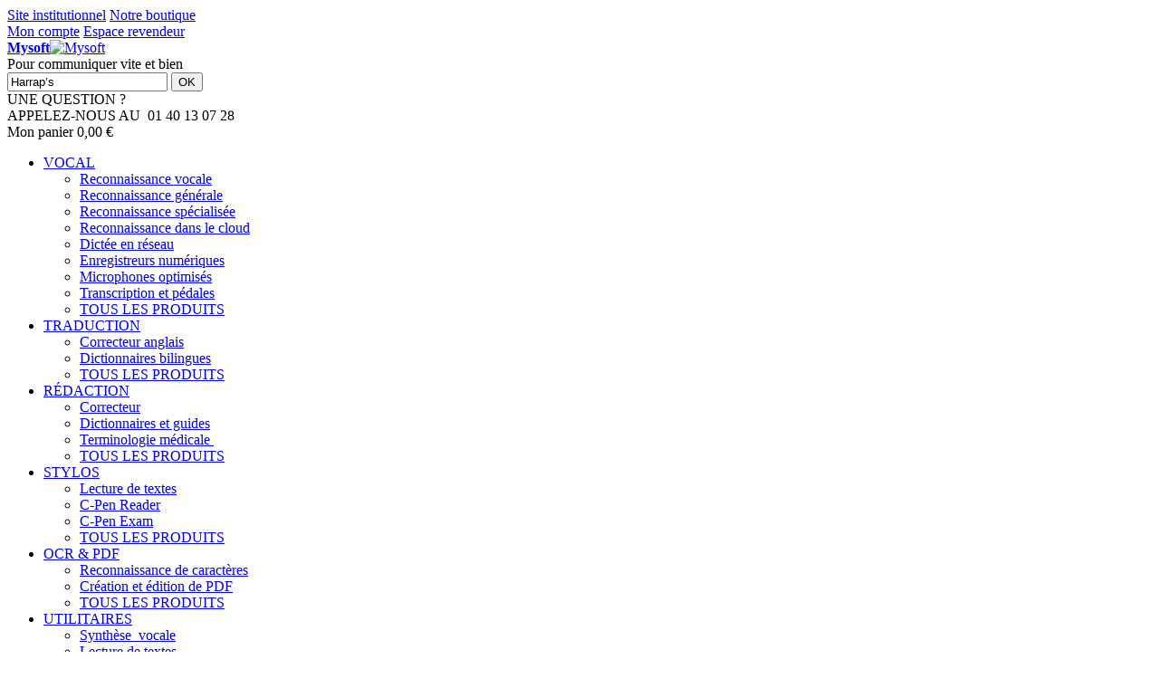

--- FILE ---
content_type: text/html; charset=UTF-8
request_url: https://boutique.mysoft.com/catalogsearch/result/index/?filtrer_par=82&mode=list&q=Harrap%E2%80%99s
body_size: 11030
content:
<!DOCTYPE html PUBLIC "-//W3C//DTD XHTML 1.0 Strict//EN" "http://www.w3.org/TR/xhtml1/DTD/xhtml1-strict.dtd">
<html xmlns="http://www.w3.org/1999/xhtml" xml:lang="fr" lang="fr">
<head>
<meta http-equiv="Content-Type" content="text/html; charset=utf-8" />
<title>Résultats de recherche pour : 'Harrap’s'</title>
<meta name="description" content="Boutique Mysoft" />
<meta name="keywords" content="Boutique Mysoft" />
<meta name="robots" content="INDEX,FOLLOW" />
<link rel="icon" href="https://boutique.mysoft.com/skin/frontend/imboutique/mysoft/favicon.ico" type="image/x-icon" />
<link rel="shortcut icon" href="https://boutique.mysoft.com/skin/frontend/imboutique/mysoft/favicon.ico" type="image/x-icon" />

<link href='https://fonts.googleapis.com/css?family=Open+Sans:300,400,700,400italic,700italic' rel='stylesheet' type='text/css'/>
<link href='https://fonts.googleapis.com/css?family=Oswald:300,400,700' rel='stylesheet' type='text/css'/>
<link href='https://fonts.googleapis.com/css?family=Abel' rel='stylesheet' type='text/css'/>

<script type="text/javascript" src="https://boutique.mysoft.com/skin/frontend/imboutique/mysoft/js/plugins.js"></script>
<script type="text/javascript" src="https://boutique.mysoft.com/skin/frontend/imboutique/mysoft/js/jquery.cycle.js"></script>
<script type="text/javascript" src="https://boutique.mysoft.com/skin/frontend/imboutique/mysoft/js/general.js"></script>

<!--[if lt IE 7]>
<script type="text/javascript">
//<![CDATA[
    var BLANK_URL = 'https://boutique.mysoft.com/js/blank.html';
    var BLANK_IMG = 'https://boutique.mysoft.com/js/spacer.gif';
//]]>
</script>
<![endif]-->
<link rel="stylesheet" type="text/css" href="https://boutique.mysoft.com/skin/frontend/imboutique/mysoft/css/styles.css" media="all" />
<link rel="stylesheet" type="text/css" href="https://boutique.mysoft.com/skin/frontend/base/default/css/widgets.css" media="all" />
<link rel="stylesheet" type="text/css" href="https://boutique.mysoft.com/skin/frontend/imboutique/mysoft/css/ajaxscroll/ajaxscroll.css" media="all" />
<link rel="stylesheet" type="text/css" href="https://boutique.mysoft.com/skin/frontend/imboutique/mysoft/css/print.css" media="print" />
<script type="text/javascript" src="https://boutique.mysoft.com/media/js/4cf8c004b1d60f91e3e402c3a75405a8.js"></script>
<!--[if lt IE 8]>
<link rel="stylesheet" type="text/css" href="https://boutique.mysoft.com/skin/frontend/imboutique/mysoft/css/styles-ie.css" media="all" />
<![endif]-->
<!--[if lt IE 7]>
<script type="text/javascript" src="https://boutique.mysoft.com/media/js/210d03876b2adb175f906efb6c9068bf.js"></script>
<![endif]-->

<script type="text/javascript">
//<![CDATA[
Mage.Cookies.path     = '/';
Mage.Cookies.domain   = '.boutique.mysoft.com';
//]]>
</script>

<script type="text/javascript">
//<![CDATA[
optionalZipCountries = ["AF","AX","AL","DZ","AS","AD","AO","AI","AQ","AG","AR","AM","AW","AU","AT","AZ","BS","BH","BD","BB","BY","BE","BZ","BJ","BM","BT","BO","BA","BW","BV","BR","IO","VG","BN","BG","BF","BI","KH","CM","CA","CV","KY","CF","TD","CL","CN","CX","CC","CO","KM","CG","CD","CK","CR","CI","HR","CU","CY","CZ","DK","DJ","DM","DO","EC","EG","SV","GQ","ER","EE","ET","FK","FO","FJ","FI","GF","PF","TF","GA","GM","GE","DE","GH","GI","GR","GL","GD","GP","GU","GT","GG","GN","GW","GY","HT","HM","HN","HK","HU","IS","IN","ID","IR","IQ","IE","IM","IL","IT","JM","JP","JE","JO","KZ","KE","KI","KW","KG","LA","LV","LB","LS","LR","LY","LI","LT","LU","MO","MK","MG","MW","MY","MV","ML","MT","MH","MQ","MR","MU","YT","MX","FM","MD","MC","MN","ME","MS","MA","MZ","MM","NA","NR","NP","NL","AN","NC","NZ","NI","NE","NG","NU","NF","MP","KP","NO","OM","PK","PW","PS","PA","PG","PY","PE","PH","PN","PL","PT","PR","QA","RE","RO","RU","RW","BL","SH","KN","LC","MF","PM","VC","WS","SM","ST","SA","SN","RS","SC","SL","SG","SK","SI","SB","SO","ZA","GS","KR","ES","LK","SD","SR","SJ","SZ","SE","CH","SY","TW","TJ","TZ","TH","TL","TG","TK","TO","TT","TN","TR","TM","TC","TV","UG","UA","AE","GB","US","UY","UM","VI","UZ","VU","VA","VE","VN","WF","EH","YE","ZM","ZW"];
//]]>
</script>


<script type="text/javascript">//<![CDATA[
        var Translator = new Translate({"HTML tags are not allowed":"Les balises HTML ne sont pas autoris\u00e9es","Please select an option.":"S\u00e9lectionnez une option","This is a required field.":"Ce champ est obligatoire.","Please enter a valid number in this field.":"Veuillez saisir un nombre valide.","The value is not within the specified range.":"La valeur n'est pas dans la plage sp\u00e9cifi\u00e9e.","Please use numbers only in this field. Please avoid spaces or other characters such as dots or commas.":"Seuls les chiffres sont autoris\u00e9s dans ce champ. \u00c9vitez les espaces ou autres caract\u00e8res tels que les points ou les virgules.","Please use letters only (a-z or A-Z) in this field.":"Veuillez utiliser uniquement des lettres (a-z ou A-Z) dans ce champ.","Please use only letters (a-z), numbers (0-9) or underscore(_) in this field, first character should be a letter.":"Veuillez utiliser uniquement des lettres (a-z), des chiffres (0-9) ou underscore (_) dans ce champ, en commen\u00e7ant par une lettre.","Please use only letters (a-z or A-Z) or numbers (0-9) only in this field. No spaces or other characters are allowed.":"Veuillez utiliser uniquement des lettres (a-z) ou des chiffres (0-9) dans ce champ. Les espaces et autres caract\u00e8res ne sont pas autoris\u00e9s.","Please use only letters (a-z or A-Z) or numbers (0-9) or spaces and # only in this field.":"Veuillez utiliser uniquement des lettres (a-z), des chiffres (0-9), des espaces ou des di\u00e8ses (#) dans ce champ.","Please enter a valid phone number. For example (123) 456-7890 or 123-456-7890.":"Veuillez saisir un num\u00e9ro de t\u00e9l\u00e9phone valide.","Please enter a valid fax number. For example (123) 456-7890 or 123-456-7890.":"Veuillez saisir un num\u00e9ro de fax valide. Par exemple 0123456789.","Please enter a valid date.":"Veuillez saisir une date valide.","Please enter a valid email address. For example johndoe@domain.com.":"Veuillez saisir une adresse email valide. Par exemple prenom.nom@domaine.com","Please use only visible characters and spaces.":"Veuillez utiliser uniquement des caract\u00e8res visibles et des espaces.","Please make sure your passwords match.":"V\u00e9rifiez que vos mots de passe concordent.","Please enter a valid URL. Protocol is required (http:\/\/, https:\/\/ or ftp:\/\/)":"Veuillez saisir une URL valide. Le protocole est obligatire (http:\/\/, https:\/\/ ou ftp:\/\/)","Please enter a valid URL. For example http:\/\/www.example.com or www.example.com":"Veuillez saisir une URL valide. Par exemple http:\/\/www.exemple.com ou www.exemple.com","Please enter a valid URL Key. For example \"example-page\", \"example-page.html\" or \"anotherlevel\/example-page\".":"Veuillez saisir une URL valide. Par exemple \"page-exemple\", \"page-exemple.html\" ou \"niveau\/page-exemple\".","Please enter a valid XML-identifier. For example something_1, block5, id-4.":"Veuillez saisir un identifiant XML valide. Par exemple, quelquechose_1, bloc5, id-4.","Please enter a valid social security number. For example 123-45-6789.":"Veuillez saisir un num\u00e9ro de s\u00e9curit\u00e9 sociale valide. Par exemple 123-45-6789.","Please enter a valid zip code. For example 90602 or 90602-1234.":"Veuillez saisir un code postal valide. Par exemple 92100.","Please enter a valid zip code.":"Veuillez saisir un code postal valide.","Please use this date format: dd\/mm\/yyyy. For example 17\/03\/2006 for the 17th of March, 2006.":"Veuillez utiliser ce format de date : jj\/mm\/aaaa. Par exemple, 21\/12\/2012 pour le 21 D\u00e9cembre 2012.","Please enter a valid $ amount. For example $100.00.":"Veuillez saisir un montant valide. Par exemple 100.00 \u20ac.","Please select one of the above options.":"Veuillez choisir une des options ci-dessus.","Please select one of the options.":"Veuillez choisir une des options.","Please select State\/Province.":"Veuillez choisir un \u00e9tat\/province.","Please enter a number greater than 0 in this field.":"Veuillez saisir un nombre sup\u00e9rieur \u00e0 0 dans ce champ.","Please enter a number 0 or greater in this field.":"Veuillez saisir un nombre sup\u00e9rieur ou \u00e9gal \u00e0 0 dans ce champ.","Please enter a valid credit card number.":"Veuillez saisir un num\u00e9ro de carte bancaire valide.","Credit card number does not match credit card type.":"Le num\u00e9ro de carte ne correspond pas au type de carte.","Card type does not match credit card number.":"Le type de carte ne correspond pas au num\u00e9ro de carte.","Incorrect credit card expiration date.":"Mauvaise date d'expiration de carte de cr\u00e9dit.","Please enter a valid credit card verification number.":"Veuillez saisir un num\u00e9ro de v\u00e9rification de carte bancaire valide.","Please use only letters (a-z or A-Z), numbers (0-9) or underscore(_) in this field, first character should be a letter.":"Utilisez uniquement des lettres (a-z ou A-Z), des chiffres (0-9) ou des underscores (_) dans ce champ. Le premier caract\u00e8re doit \u00eatre une lettre.","Please input a valid CSS-length. For example 100px or 77pt or 20em or .5ex or 50%.":"Veuillez saisir une longueur CSS valide. Par exemple 100px ou 77pt ou 20 em ou .5ex ou 50%.","Text length does not satisfy specified text range.":"La longueur du texte ne satisfait pas la plage de texte sp\u00e9cifi\u00e9e.","Please enter a number lower than 100.":"Veuillez saisir un nombre inf\u00e9rieur \u00e0 100.","Please select a file":"S\u00e9lectionnez un fichier","Please enter issue number or start date for switch\/solo card type.":"Veuillez saisir le num\u00e9ro de probl\u00e8me ou une date de d\u00e9but pour le type de carte switch\/solo.","Please wait, loading...":"Veuillez patienter, chargement en cours...","This date is a required value.":"Cette date est obligatoire.","Please enter a valid day (1-%d).":"Veuillez saisir un jour valide (1-%d).","Please enter a valid month (1-12).":"Veuillez saisir un mois valide (1-12).","Please enter a valid year (1900-%d).":"Veuillez saisir une ann\u00e9e valide (1900-%d).","Please enter a valid full date":"Veuillez saisir une date compl\u00e8te valide.","Please enter a valid date between %s and %s":"Veuillez saisir une date valide entre %s et %s","Please enter a valid date equal to or greater than %s":"Veuillez saisir une date valide sup\u00e9rieure ou \u00e9gale \u00e0 %s","Please enter a valid date less than or equal to %s":"Veuillez saisir une date valide inf\u00e9rieure ou \u00e9gale \u00e0 %s","Complete":"Termin\u00e9e","Add Products":"Ajouter des produits","Please choose to register or to checkout as a guest":"Choisissez de vous enregistrer ou de passer votre commande en tant qu'invit\u00e9","Your order cannot be completed at this time as there is no shipping methods available for it. Please make necessary changes in your shipping address.":"Vous ne pouvez pas continuer votre commande car aucun mode de livraison n'est disponible pour votre adresse.","Please specify payment method.":"Choisissez un mode de paiement.","Your order cannot be completed at this time as there is no payment methods available for it.":"Vous ne pouvez pas continuer votre commande car aucun mode de paiement n'est disponible.","Insert Widget...":"Ins\u00e9rer un widget..."});
        //]]></script><script>(function(w,d,s,l,i){w[l]=w[l]||[];w[l].push({'gtm.start':
new Date().getTime(),event:'gtm.js'});var f=d.getElementsByTagName(s)[0],
j=d.createElement(s),dl=l!='dataLayer'?'&l='+l:'';j.async=true;j.src=
'https://www.googletagmanager.com/gtm.js?id='+i+dl;f.parentNode.insertBefore(j,f);
})(window,document,'script','dataLayer','GTM-MNN4CJM');</script>
</head>
<body class=" catalogsearch-result-index">
<!-- BEGIN GOOGLE ANALYTICS CODEs -->
<script type="text/javascript">
//<![CDATA[
    var _gaq = _gaq || [];
    
_gaq.push(['_setAccount', 'UA-45338739-1']);
_gaq.push(['_trackPageview']);
    
    (function() {
        var ga = document.createElement('script'); ga.type = 'text/javascript'; ga.async = true;
        ga.src = ('https:' == document.location.protocol ? 'https://ssl' : 'http://www') + '.google-analytics.com/ga.js';
        var s = document.getElementsByTagName('script')[0]; s.parentNode.insertBefore(ga, s);
    })();

//]]>
</script>
<!-- END GOOGLE ANALYTICS CODE -->
<div class="wrapper">
        <noscript>
        <div class="global-site-notice noscript">
            <div class="notice-inner">
                <p>
                    <strong>Javascript est désactivé dans votre navigateur.</strong><br />
                    Javascript doit être activé dans votre navigateur pour utiliser toutes les fonctionnalités de ce site.                </p>
            </div>
        </div>
    </noscript>
    <div class="page">
        <div class="header-container">
    <div class="header">
		<div class="header-top overflow">
			<div class="left">
				<a href="http://mysoft.fr/" target="_blank" id="site-institutionnel" class="top-link"><span><span>Site institutionnel</span></span></a>
				<a href="https://boutique.mysoft.com/#/" id="notre-boutique" class="top-link"><span><span>Notre boutique</span></span></a>
			</div>
			<div class="right">
				<a href="https://boutique.mysoft.com/customer/account/" id="mon-compte" class="top-link"><span><span>Mon compte</span></span></a>
									<a href="https://boutique.mysoft.com/customer/account/login/?revendeur=1" id="espace-revendeur" class="top-link"><span><span>Espace revendeur</span></span></a>
							</div>
		</div>
		<div class="header-content">
						<a href="https://boutique.mysoft.com/" title="Mysoft" class="logo"><strong>Mysoft</strong><img src="https://boutique.mysoft.com/skin/frontend/imboutique/mysoft/images/logo.gif" alt="Mysoft" /></a>
						<form id="search_mini_form" action="https://boutique.mysoft.com/catalogsearch/result/" method="get">
    <div class="form-search">
        <div class="search">Pour communiquer vite et bien</div>
		<div class="search-box">
			<input id="search" type="text" name="q" value="Harrap’s" class="input-text" maxlength="128" />
			<button type="submit" title="OK" class="button"><span><span>OK</span></span></button>
		</div>
        <div id="search_autocomplete" class="search-autocomplete"></div>
        <script type="text/javascript">
        //<![CDATA[
            var searchForm = new Varien.searchForm('search_mini_form', 'search', 'Recherche par référence et mots-clés...');
            //searchForm.initAutocomplete('https://boutique.mysoft.com/catalogsearch/ajax/suggest/', 'search_autocomplete');
        //]]>
        </script>
    </div>
</form>
			<div class="telphone">
								
				<div class="telphone1">UNE QUESTION ?</div>
				<div class="telphone2">APPELEZ-NOUS AU &nbsp;01&nbsp;40&nbsp;13&nbsp;07&nbsp;28</div>
				<a href="http://mysoft.fr/contact.htm" target="_blank"></a>
			</div>
			<div class="top-cart">
        <span class="top-cart-title">Mon panier</span>
	<span class="price">0,00 €</span>	<a href="https://boutique.mysoft.com/checkout/cart/"></a>
</div>
		</div>
            </div>
</div>
<!--div class="nav-container">
    <ul id="nav">
            </ul>
</div-->


<div class="nav-container">
    <ul id="nav">
								<li class="level0 level-top nav-1">
				<a class="level-top" href="https://boutique.mysoft.com/vocal.html">
					<span>VOCAL</span>
				</a>
													<ul class="level0">
																				<li class="level1 nav-1-1">
								<a class="level1" href="https://boutique.mysoft.com/vocal/reconnaissance-vocale.html"><span>Reconnaissance vocale</span></a>
							</li>
																				<li class="level1 nav-1-2">
								<a class="level1" href="https://boutique.mysoft.com/vocal/reconnaissance-generale.html"><span>Reconnaissance générale</span></a>
							</li>
																				<li class="level1 nav-1-3">
								<a class="level1" href="https://boutique.mysoft.com/vocal/reconnaissance-specialisee.html"><span>Reconnaissance spécialisée</span></a>
							</li>
																				<li class="level1 nav-1-4">
								<a class="level1" href="https://boutique.mysoft.com/vocal/dragon-cloud.html"><span>Reconnaissance dans le cloud</span></a>
							</li>
																				<li class="level1 nav-1-5">
								<a class="level1" href="https://boutique.mysoft.com/vocal/dictee-en-reseau.html"><span>Dictée en réseau</span></a>
							</li>
																				<li class="level1 nav-1-6">
								<a class="level1" href="https://boutique.mysoft.com/vocal/enregistreurs-numerique.html"><span>Enregistreurs numériques</span></a>
							</li>
																				<li class="level1 nav-1-7">
								<a class="level1" href="https://boutique.mysoft.com/vocal/microphones-optimises.html"><span>Microphones optimisés</span></a>
							</li>
																				<li class="level1 nav-1-8">
								<a class="level1" href="https://boutique.mysoft.com/vocal/transcription-et-pedales.html"><span>Transcription et pédales</span></a>
							</li>
												<li class="level1 nav-last-one">
							<a class="level1" href="https://boutique.mysoft.com/vocal.html"><span>TOUS LES PRODUITS</span></a>
						</li>
					</ul>
							</li>
			
								<li class="level0 level-top nav-2">
				<a class="level-top" href="https://boutique.mysoft.com/traduction.html">
					<span>TRADUCTION</span>
				</a>
													<ul class="level0">
																				<li class="level1 nav-2-1">
								<a class="level1" href="https://boutique.mysoft.com/traduction/correcteur-anglais.html"><span>Correcteur anglais</span></a>
							</li>
																				<li class="level1 nav-2-2">
								<a class="level1" href="https://boutique.mysoft.com/traduction/dictionnaires-bilingues.html"><span>Dictionnaires bilingues</span></a>
							</li>
												<li class="level1 nav-last-one">
							<a class="level1" href="https://boutique.mysoft.com/traduction.html"><span>TOUS LES PRODUITS</span></a>
						</li>
					</ul>
							</li>
			
								<li class="level0 level-top nav-3">
				<a class="level-top" href="https://boutique.mysoft.com/redaction.html">
					<span>RÉDACTION</span>
				</a>
													<ul class="level0">
																				<li class="level1 nav-3-1">
								<a class="level1" href="https://boutique.mysoft.com/redaction/correcteur.html"><span>Correcteur</span></a>
							</li>
																				<li class="level1 nav-3-2">
								<a class="level1" href="https://boutique.mysoft.com/redaction/dictionnaires-guides.html"><span>Dictionnaires et guides</span></a>
							</li>
																				<li class="level1 nav-3-3">
								<a class="level1" href="https://boutique.mysoft.com/redaction/terminologie-medicale.html"><span>Terminologie médicale </span></a>
							</li>
												<li class="level1 nav-last-one">
							<a class="level1" href="https://boutique.mysoft.com/redaction.html"><span>TOUS LES PRODUITS</span></a>
						</li>
					</ul>
							</li>
			
								<li class="level0 level-top nav-4">
				<a class="level-top" href="https://boutique.mysoft.com/stylos.html">
					<span>STYLOS</span>
				</a>
													<ul class="level0">
																				<li class="level1 nav-4-1">
								<a class="level1" href="https://boutique.mysoft.com/stylos/lecture-de-textes.html"><span>Lecture de textes</span></a>
							</li>
																				<li class="level1 nav-4-2">
								<a class="level1" href="https://boutique.mysoft.com/stylos/c-pen-reader.html"><span>C-Pen Reader</span></a>
							</li>
																				<li class="level1 nav-4-3">
								<a class="level1" href="https://boutique.mysoft.com/stylos/c-pen-exam.html"><span>C-Pen Exam</span></a>
							</li>
												<li class="level1 nav-last-one">
							<a class="level1" href="https://boutique.mysoft.com/stylos.html"><span>TOUS LES PRODUITS</span></a>
						</li>
					</ul>
							</li>
			
								<li class="level0 level-top nav-5">
				<a class="level-top" href="https://boutique.mysoft.com/ocr-pdf.html">
					<span>OCR & PDF</span>
				</a>
													<ul class="level0">
																				<li class="level1 nav-5-1">
								<a class="level1" href="https://boutique.mysoft.com/ocr-pdf/reconnaissance-de-caracteres.html"><span>Reconnaissance de caractères</span></a>
							</li>
																				<li class="level1 nav-5-2">
								<a class="level1" href="https://boutique.mysoft.com/ocr-pdf/creation-et-edition-de-pdf.html"><span>Création et édition de PDF</span></a>
							</li>
												<li class="level1 nav-last-one">
							<a class="level1" href="https://boutique.mysoft.com/ocr-pdf.html"><span>TOUS LES PRODUITS</span></a>
						</li>
					</ul>
							</li>
			
								<li class="level0 level-top nav-6">
				<a class="level-top" href="https://boutique.mysoft.com/utilitaires.html">
					<span>UTILITAIRES</span>
				</a>
													<ul class="level0">
																				<li class="level1 nav-6-1">
								<a class="level1" href="https://boutique.mysoft.com/utilitaires/synthese-vocale.html"><span>Synthèse  vocale</span></a>
							</li>
																				<li class="level1 nav-6-2">
								<a class="level1" href="https://boutique.mysoft.com/utilitaires/lecture-de-textes.html"><span>Lecture de textes</span></a>
							</li>
												<li class="level1 nav-last-one">
							<a class="level1" href="https://boutique.mysoft.com/utilitaires.html"><span>TOUS LES PRODUITS</span></a>
						</li>
					</ul>
							</li>
			
								<li class="level0 level-top nav-7">
				<a class="level-top" href="https://boutique.mysoft.com/services.html">
					<span>SERVICES</span>
				</a>
													<ul class="level0">
																				<li class="level1 nav-7-1">
								<a class="level1" href="https://boutique.mysoft.com/services/licences-multipostes.html"><span>Licences multipostes</span></a>
							</li>
																				<li class="level1 nav-7-2">
								<a class="level1" href="https://boutique.mysoft.com/services/formation.html"><span>Formation</span></a>
							</li>
																				<li class="level1 nav-7-3">
								<a class="level1" href="https://boutique.mysoft.com/services/installation.html"><span>Installation - Configuration</span></a>
							</li>
																				<li class="level1 nav-7-4">
								<a class="level1" href="https://boutique.mysoft.com/services/developpement-vocabulaires.html"><span>Développement de vocabulaires</span></a>
							</li>
												<li class="level1 nav-last-one">
							<a class="level1" href="https://boutique.mysoft.com/services.html"><span>TOUS LES PRODUITS</span></a>
						</li>
					</ul>
							</li>
			
								<li class="level0 level-top nav-8">
				<a class="level-top" href="https://boutique.mysoft.com/mac.html">
					<span>MAC</span>
				</a>
													<ul class="level0">
																				<li class="level1 nav-8-1">
								<a class="level1" href="https://boutique.mysoft.com/mac/correcteur-dictionnaire-mac.html"><span>Correcteur et dictionnaires</span></a>
							</li>
																				<li class="level1 nav-8-2">
								<a class="level1" href="https://boutique.mysoft.com/mac/reconnaissance-vocale-mac.html"><span>Reconnaissance vocale</span></a>
							</li>
																				<li class="level1 nav-8-3">
								<a class="level1" href="https://boutique.mysoft.com/mac/creation-et-edition-de-pdf.html"><span>Création et édition de PDF</span></a>
							</li>
												<li class="level1 nav-last-one">
							<a class="level1" href="https://boutique.mysoft.com/mac.html"><span>TOUS LES PRODUITS</span></a>
						</li>
					</ul>
							</li>
			
		    </ul>
</div>
        <div class="main-container col2-left-layout">
            <div class="main">
                <div class="breadcrumbs">
    <ul>
                    <li class="home">
                            <a href="https://boutique.mysoft.com/" title="Aller à la page d'accueil">Accueil</a>
                                        <span> › </span>
                        </li>
                    <li class="search">
                            <strong>Résultats de recherche pour : 'Harrap’s'</strong>
                                    </li>
            </ul>
</div>
                <div class="col-main">
                                        <div class="page-title">
        <h1>Résultats de recherche pour 'Harrap’s'</h1>
</div>
        <div class="category-products">
    <div class="toolbar">
    <div class="pager" style="display:none;">
        <p class="amount">
                            <strong>4 article(s)</strong>
                    </p>

        <div class="limiter">
            <label>Afficher</label>
            <select onchange="setLocation(this.value)">
                            <option value="https://boutique.mysoft.com/catalogsearch/result/index/?filtrer_par=82&amp;limit=3&amp;mode=list&amp;q=Harrap%E2%80%99s">
                    3                </option>
                            <option value="https://boutique.mysoft.com/catalogsearch/result/index/?filtrer_par=82&amp;limit=4&amp;mode=list&amp;q=Harrap%E2%80%99s" selected="selected">
                    4                </option>
                            <option value="https://boutique.mysoft.com/catalogsearch/result/index/?filtrer_par=82&amp;limit=10&amp;mode=list&amp;q=Harrap%E2%80%99s">
                    10                </option>
                            <option value="https://boutique.mysoft.com/catalogsearch/result/index/?filtrer_par=82&amp;limit=15&amp;mode=list&amp;q=Harrap%E2%80%99s">
                    15                </option>
                            <option value="https://boutique.mysoft.com/catalogsearch/result/index/?filtrer_par=82&amp;limit=20&amp;mode=list&amp;q=Harrap%E2%80%99s">
                    20                </option>
                            <option value="https://boutique.mysoft.com/catalogsearch/result/index/?filtrer_par=82&amp;limit=25&amp;mode=list&amp;q=Harrap%E2%80%99s">
                    25                </option>
                        </select> par page        </div>

        
    
    
    
    
    

    </div>

        <div class="sorter">
                <p class="view-mode" style="display:none;">
                                    <label>Afficher en:</label>
                                                <a href="https://boutique.mysoft.com/catalogsearch/result/index/?filtrer_par=82&amp;mode=grid&amp;q=Harrap%E2%80%99s" title="Grille" class="grid">Grille</a>&nbsp;
                                                                <strong title="Liste" class="list">Liste</strong>&nbsp;
                                                </p>
            
        <div class="sort-by">
			 <a style="float:left; margin: 3px 0 5px 5px;" href="https://boutique.mysoft.com/catalogsearch/result/index/?dir=desc&amp;filtrer_par=82&amp;mode=list&amp;order=relevance&amp;q=Harrap%E2%80%99s" title="Par ordre décroissant"><img src="https://boutique.mysoft.com/skin/frontend/imboutique/mysoft/images/i_asc_arrow2.gif" alt="Par ordre décroissant" class="v-middle" /></a>
			<a style="float:left; margin: 3px 0 5px 5px;" href="https://boutique.mysoft.com/catalogsearch/result/index/?dir=asc&amp;filtrer_par=82&amp;mode=list&amp;order=relevance&amp;q=Harrap%E2%80%99s" title="Par ordre croissant"><img src="https://boutique.mysoft.com/skin/frontend/imboutique/mysoft/images/i_desc_arrow2.gif" alt="Par ordre croissant" class="v-middle" /></a>
          
           
            <label>Trier par</label>
            <div class="IM-sortby">
				<div class="IM-current-sortby"><div class="IM-current-bg">Pertinence</div></div>
				<div class="IM-sortby-content">
											<a href="https://boutique.mysoft.com/catalogsearch/result/index/?dir=asc&amp;filtrer_par=82&amp;mode=list&amp;order=relevance&amp;q=Harrap%E2%80%99s">
							Pertinence						</a>
											<a href="https://boutique.mysoft.com/catalogsearch/result/index/?dir=asc&amp;filtrer_par=82&amp;mode=list&amp;order=name&amp;q=Harrap%E2%80%99s">
							Nom						</a>
											<a href="https://boutique.mysoft.com/catalogsearch/result/index/?dir=asc&amp;filtrer_par=82&amp;mode=list&amp;order=price&amp;q=Harrap%E2%80%99s">
							Prix						</a>
									</div>
			</div>
                

        </div>
    </div>
    </div>
    	<ul class="products-grid">
		            <li class="item">
				<div class="details">
					<div class="details-images">
												<a href="https://boutique.mysoft.com/harrap-s-shorter-v3-francais-anglais-francais.html" title="Harrap’s Shorter V3 Français - Anglais - Français" class="product-image"><img src="https://boutique.mysoft.com/media/catalog/product/cache/1/thumbnail/80x110/9df78eab33525d08d6e5fb8d27136e95/M/H/MHAR001_13.jpg" width="80" height="110" alt="Harrap’s Shorter V3 Français - Anglais - Français" /></a>
						<div class="pro-new">
														<!--div class="news"></div-->						</div>
						<a href="https://boutique.mysoft.com/harrap-s-shorter-v3-francais-anglais-francais.html" class="product-url">EN SAVOIR PLUS</a>
					</div>
					<div class="details-content">
						<h2 class="product-name"><a href="https://boutique.mysoft.com/harrap-s-shorter-v3-francais-anglais-francais.html" title="Harrap’s Shorter V3 Français-Anglais-Français">Harrap’s Shorter V3 Français-Anglais-Français</a></h2>
						<div class="info">
							<div class="info-left">
																									Système d’exploitation : 																													<img src="https://boutique.mysoft.com/skin/frontend/imboutique/mysoft/images/systeme/49.png" />
																								</div>
																						<div class="info-conter">									
																												<div class="availability in-stock"><span>En stock</span></div>																		
								</div>
																				</div>
						<div class="descriptions">Riche de 600 000 traductions,  le Harrap’s Shorter  est un titre phare de la gamme Harrap. Il doit sa renommée à l’étendue, la variété, la modernité de son vocabulaire et à la richesse des expressions de mise en situation.  Sa version électronique permet une consultation extrêmement aisée depuis les autres logiciels, propose ce qu’il y a de mieux comme modes de recherche et complète le dictionnaire proprement dit par de nombreux outils d’aide à la rédaction, comme des modèles de correspondance.</div>
					</div>
					<div class="clearer"></div>
				</div>
				<div class="disponible-action">
				
																								<div class="product-action">					
											
						<div class="price-action">
														<div class="simple-action ">
								<div class="availability-action">
																												<div class="availability in-stock"><span>En stock</span></div>																	</div>
								<div class="price-box-bg">
                
    <div class="price-box">
                                                            <span class="price-excluding-tax">
                    <span class="label">HT :</span>
                    <span class="price" id="price-excluding-tax-130">
						                            (32,61 € HT)                                            </span>
                </span>
                <span class="price-including-tax">
                    <span class="label">TTC :</span>
                    <span class="price" id="price-including-tax-130">
                        39,13 € TTC                    </span>
                </span>
                        
        </div>

</div>
								<div class="simple-radio"><input  type="radio" class="radio" id="radio-action130" onclick="changebutton(jQuery(this),130)" checked name="radio-action130" value="130" />Boîte</div>
							</div>
														<div class="download-action ">		
								<div class="availability-action">
																												<div class="availability in-stock"><span>En stock</span></div>																	</div>
								<div class="price-box-bg">
                
    <div class="price-box">
                                                            <span class="price-excluding-tax">
                    <span class="label">HT :</span>
                    <span class="price" id="price-excluding-tax-131">
						                            (32,61 € HT)                                            </span>
                </span>
                <span class="price-including-tax">
                    <span class="label">TTC :</span>
                    <span class="price" id="price-including-tax-131">
                        39,13 € TTC                    </span>
                </span>
                        
        </div>

</div>
								<div class="download-radio"><input  type="radio" class="radio" onclick="changebutton(jQuery(this),131)" id="radio-action131" name="radio-action130" value="131" />Téléchargement</div>
							</div>
						</div>
						<div class="button-action">
							<form action="https://boutique.mysoft.com/checkout/cart/add/uenc/aHR0cHM6Ly9ib3V0aXF1ZS5teXNvZnQuY29tL2NhdGFsb2dzZWFyY2gvcmVzdWx0L2luZGV4Lz9maWx0cmVyX3Bhcj04MiZhbXA7bW9kZT1saXN0JmFtcDtxPUhhcnJhcCVFMiU4MCU5OXM,/product/130/form_key/CiEi3XVwC2w07sul/" method="post" id="listproduct_addtocart_form_130"><a class="button-cart-able radio-action130" onclick="productAddToCart(130)">Ajouter<br/>au panier</a></form><form action="https://boutique.mysoft.com/checkout/cart/add/uenc/aHR0cHM6Ly9ib3V0aXF1ZS5teXNvZnQuY29tL2NhdGFsb2dzZWFyY2gvcmVzdWx0L2luZGV4Lz9maWx0cmVyX3Bhcj04MiZhbXA7bW9kZT1saXN0JmFtcDtxPUhhcnJhcCVFMiU4MCU5OXM,/product/131/form_key/CiEi3XVwC2w07sul/" method="post" id="listproduct_addtocart_form_131"><a class="button-cart-able radio-action131" onclick="productAddToCart(131)">Ajouter<br/>au panier</a><input type="hidden" value="671" id="links_671" name="links[]" class="checkbox product-downloadable-link" /></form>						</div>
									</div>
				</div>
            </li>
		            <li class="item">
				<div class="details">
					<div class="details-images">
												<a href="https://boutique.mysoft.com/harrap-s-shorter-v3-francais-anglais-francais-education.html" title="Harrap’s Shorter V3 Français - Anglais - Français (Éducation)" class="product-image"><img src="https://boutique.mysoft.com/media/catalog/product/cache/1/thumbnail/80x110/9df78eab33525d08d6e5fb8d27136e95/M/H/MHAR001E_13.jpg" width="80" height="110" alt="Harrap’s Shorter V3 Français - Anglais - Français (Éducation)" /></a>
						<div class="pro-new">
														<!--div class="news"></div-->						</div>
						<a href="https://boutique.mysoft.com/harrap-s-shorter-v3-francais-anglais-francais-education.html" class="product-url">EN SAVOIR PLUS</a>
					</div>
					<div class="details-content">
						<h2 class="product-name"><a href="https://boutique.mysoft.com/harrap-s-shorter-v3-francais-anglais-francais-education.html" title="Harrap’s Shorter V3 Français-Anglais-Français (Éducation)">Harrap’s Shorter V3 Français-Anglais-Français (Éducation)</a></h2>
						<div class="info">
							<div class="info-left">
																									Système d’exploitation : 																													<img src="https://boutique.mysoft.com/skin/frontend/imboutique/mysoft/images/systeme/49.png" />
																								</div>
																						<div class="info-conter">									
																												<div class="availability in-stock"><span>En stock</span></div>																		
								</div>
																				</div>
						<div class="descriptions">Version du Harrap's Shorter réservée aux établissements d'éducation</div>
					</div>
					<div class="clearer"></div>
				</div>
				<div class="disponible-action">
				
																								<div class="product-action">					
											
						<div class="price-action">
														<div class="simple-action ">
								<div class="availability-action">
																												<div class="availability in-stock"><span>En stock</span></div>																	</div>
								<div class="price-box-bg">
                
    <div class="price-box">
                                                            <span class="price-excluding-tax">
                    <span class="label">HT :</span>
                    <span class="price" id="price-excluding-tax-133">
						                            (29,35 € HT)                                            </span>
                </span>
                <span class="price-including-tax">
                    <span class="label">TTC :</span>
                    <span class="price" id="price-including-tax-133">
                        35,22 € TTC                    </span>
                </span>
                        
        </div>

</div>
								<div class="simple-radio"><input  type="radio" class="radio" id="radio-action133" onclick="changebutton(jQuery(this),133)" checked name="radio-action133" value="133" />Boîte</div>
							</div>
														<div class="download-action ">		
								<div class="availability-action">
																												<div class="availability in-stock"><span>En stock</span></div>																	</div>
								<div class="price-box-bg">
                
    <div class="price-box">
                                                            <span class="price-excluding-tax">
                    <span class="label">HT :</span>
                    <span class="price" id="price-excluding-tax-134">
						                            (29,35 € HT)                                            </span>
                </span>
                <span class="price-including-tax">
                    <span class="label">TTC :</span>
                    <span class="price" id="price-including-tax-134">
                        35,22 € TTC                    </span>
                </span>
                        
        </div>

</div>
								<div class="download-radio"><input  type="radio" class="radio" onclick="changebutton(jQuery(this),134)" id="radio-action134" name="radio-action133" value="134" />Téléchargement</div>
							</div>
						</div>
						<div class="button-action">
							<form action="https://boutique.mysoft.com/checkout/cart/add/uenc/aHR0cHM6Ly9ib3V0aXF1ZS5teXNvZnQuY29tL2NhdGFsb2dzZWFyY2gvcmVzdWx0L2luZGV4Lz9maWx0cmVyX3Bhcj04MiZhbXA7bW9kZT1saXN0JmFtcDtxPUhhcnJhcCVFMiU4MCU5OXM,/product/133/form_key/CiEi3XVwC2w07sul/" method="post" id="listproduct_addtocart_form_133"><a class="button-cart-able radio-action133" onclick="productAddToCart(133)">Ajouter<br/>au panier</a></form><form action="https://boutique.mysoft.com/checkout/cart/add/uenc/aHR0cHM6Ly9ib3V0aXF1ZS5teXNvZnQuY29tL2NhdGFsb2dzZWFyY2gvcmVzdWx0L2luZGV4Lz9maWx0cmVyX3Bhcj04MiZhbXA7bW9kZT1saXN0JmFtcDtxPUhhcnJhcCVFMiU4MCU5OXM,/product/134/form_key/CiEi3XVwC2w07sul/" method="post" id="listproduct_addtocart_form_134"><a class="button-cart-able radio-action134" onclick="productAddToCart(134)">Ajouter<br/>au panier</a><input type="hidden" value="672" id="links_672" name="links[]" class="checkbox product-downloadable-link" /></form>						</div>
									</div>
				</div>
            </li>
		            <li class="item">
				<div class="details">
					<div class="details-images">
												<a href="https://boutique.mysoft.com/harrap-s-unabridged-pro-francais-anglais-francais.html" title="Harrap’s Unabridged Pro Français - Anglais - Français" class="product-image"><img src="https://boutique.mysoft.com/media/catalog/product/cache/1/thumbnail/80x110/9df78eab33525d08d6e5fb8d27136e95/M/H/MHAR002_13.jpg" width="80" height="110" alt="Harrap’s Unabridged Pro Français - Anglais - Français" /></a>
						<div class="pro-new">
														<!--div class="news"></div-->						</div>
						<a href="https://boutique.mysoft.com/harrap-s-unabridged-pro-francais-anglais-francais.html" class="product-url">EN SAVOIR PLUS</a>
					</div>
					<div class="details-content">
						<h2 class="product-name"><a href="https://boutique.mysoft.com/harrap-s-unabridged-pro-francais-anglais-francais.html" title="Harrap’s Unabridged Pro Français-Anglais-Français">Harrap’s Unabridged Pro Français-Anglais-Français</a></h2>
						<div class="info">
							<div class="info-left">
																									Système d’exploitation : 																													<img src="https://boutique.mysoft.com/skin/frontend/imboutique/mysoft/images/systeme/49.png" />
																								</div>
																						<div class="info-conter">									
																												<div class="availability in-stock"><span>En stock</span></div>																		
								</div>
																				</div>
						<div class="descriptions">D’usage professionnel, Le Harrap’s Unabridged Pro réunit le Harrap’s Unabridged, le dictionnaire  Harrap le plus vaste de l’anglais moderne, et le  Harrap’s Business, le dictionnaire spécialisé des affaires. Plus de 1 000 000 de traductions sont proposées, illustrant parfaitement l’anglais tel qu’il est pratiqué aujourd’hui. Ces ouvrages sont mis en valeur à travers une interface claire et se consultent aisément grâce à un moteur de recherche rapide et puissant.</div>
					</div>
					<div class="clearer"></div>
				</div>
				<div class="disponible-action">
				
																								<div class="product-action">					
											
						<div class="price-action">
														<div class="simple-action ">
								<div class="availability-action">
																												<div class="availability in-stock"><span>En stock</span></div>																	</div>
								<div class="price-box-bg">
                
    <div class="price-box">
                                                            <span class="price-excluding-tax">
                    <span class="label">HT :</span>
                    <span class="price" id="price-excluding-tax-139">
						                            (57,69 € HT)                                            </span>
                </span>
                <span class="price-including-tax">
                    <span class="label">TTC :</span>
                    <span class="price" id="price-including-tax-139">
                        69,23 € TTC                    </span>
                </span>
                        
        </div>

</div>
								<div class="simple-radio"><input  type="radio" class="radio" id="radio-action139" onclick="changebutton(jQuery(this),139)" checked name="radio-action139" value="139" />Boîte</div>
							</div>
														<div class="download-action ">		
								<div class="availability-action">
																												<div class="availability in-stock"><span>En stock</span></div>																	</div>
								<div class="price-box-bg">
                
    <div class="price-box">
                                                            <span class="price-excluding-tax">
                    <span class="label">HT :</span>
                    <span class="price" id="price-excluding-tax-140">
						                            (57,69 € HT)                                            </span>
                </span>
                <span class="price-including-tax">
                    <span class="label">TTC :</span>
                    <span class="price" id="price-including-tax-140">
                        69,23 € TTC                    </span>
                </span>
                        
        </div>

</div>
								<div class="download-radio"><input  type="radio" class="radio" onclick="changebutton(jQuery(this),140)" id="radio-action140" name="radio-action139" value="140" />Téléchargement</div>
							</div>
						</div>
						<div class="button-action">
							<form action="https://boutique.mysoft.com/checkout/cart/add/uenc/aHR0cHM6Ly9ib3V0aXF1ZS5teXNvZnQuY29tL2NhdGFsb2dzZWFyY2gvcmVzdWx0L2luZGV4Lz9maWx0cmVyX3Bhcj04MiZhbXA7bW9kZT1saXN0JmFtcDtxPUhhcnJhcCVFMiU4MCU5OXM,/product/139/form_key/CiEi3XVwC2w07sul/" method="post" id="listproduct_addtocart_form_139"><a class="button-cart-able radio-action139" onclick="productAddToCart(139)">Ajouter<br/>au panier</a></form><form action="https://boutique.mysoft.com/checkout/cart/add/uenc/aHR0cHM6Ly9ib3V0aXF1ZS5teXNvZnQuY29tL2NhdGFsb2dzZWFyY2gvcmVzdWx0L2luZGV4Lz9maWx0cmVyX3Bhcj04MiZhbXA7bW9kZT1saXN0JmFtcDtxPUhhcnJhcCVFMiU4MCU5OXM,/product/140/form_key/CiEi3XVwC2w07sul/" method="post" id="listproduct_addtocart_form_140"><a class="button-cart-able radio-action140" onclick="productAddToCart(140)">Ajouter<br/>au panier</a><input type="hidden" value="674" id="links_674" name="links[]" class="checkbox product-downloadable-link" /></form>						</div>
									</div>
				</div>
            </li>
		            <li class="item last">
				<div class="details">
					<div class="details-images">
												<a href="https://boutique.mysoft.com/harrap-s-unabridged-pro-francais-anglais-francais-education.html" title="Harrap’s Unabridged Pro Français - Anglais - Français (Éducation)" class="product-image"><img src="https://boutique.mysoft.com/media/catalog/product/cache/1/thumbnail/80x110/9df78eab33525d08d6e5fb8d27136e95/M/H/MHAR002E_13.jpg" width="80" height="110" alt="Harrap’s Unabridged Pro Français - Anglais - Français (Éducation)" /></a>
						<div class="pro-new">
														<!--div class="news"></div-->						</div>
						<a href="https://boutique.mysoft.com/harrap-s-unabridged-pro-francais-anglais-francais-education.html" class="product-url">EN SAVOIR PLUS</a>
					</div>
					<div class="details-content">
						<h2 class="product-name"><a href="https://boutique.mysoft.com/harrap-s-unabridged-pro-francais-anglais-francais-education.html" title="Harrap’s Unabridged Pro Français-Anglais-Français (Éducation)">Harrap’s Unabridged Pro Français-Anglais-Français (Éducation)</a></h2>
						<div class="info">
							<div class="info-left">
																									Système d’exploitation : 																													<img src="https://boutique.mysoft.com/skin/frontend/imboutique/mysoft/images/systeme/49.png" />
																								</div>
																						<div class="info-conter">									
																												<div class="availability in-stock"><span>En stock</span></div>																		
								</div>
																				</div>
						<div class="descriptions">Version du Harrap's Unabridged Pro  réservée aux établissements d'éducation</div>
					</div>
					<div class="clearer"></div>
				</div>
				<div class="disponible-action">
				
																								<div class="product-action">					
											
						<div class="price-action">
														<div class="simple-action ">
								<div class="availability-action">
																												<div class="availability in-stock"><span>En stock</span></div>																	</div>
								<div class="price-box-bg">
                
    <div class="price-box">
                                                            <span class="price-excluding-tax">
                    <span class="label">HT :</span>
                    <span class="price" id="price-excluding-tax-142">
						                            (51,92 € HT)                                            </span>
                </span>
                <span class="price-including-tax">
                    <span class="label">TTC :</span>
                    <span class="price" id="price-including-tax-142">
                        62,30 € TTC                    </span>
                </span>
                        
        </div>

</div>
								<div class="simple-radio"><input  type="radio" class="radio" id="radio-action142" onclick="changebutton(jQuery(this),142)" checked name="radio-action142" value="142" />Boîte</div>
							</div>
														<div class="download-action ">		
								<div class="availability-action">
																												<div class="availability in-stock"><span>En stock</span></div>																	</div>
								<div class="price-box-bg">
                
    <div class="price-box">
                                                            <span class="price-excluding-tax">
                    <span class="label">HT :</span>
                    <span class="price" id="price-excluding-tax-143">
						                            (51,92 € HT)                                            </span>
                </span>
                <span class="price-including-tax">
                    <span class="label">TTC :</span>
                    <span class="price" id="price-including-tax-143">
                        62,30 € TTC                    </span>
                </span>
                        
        </div>

</div>
								<div class="download-radio"><input  type="radio" class="radio" onclick="changebutton(jQuery(this),143)" id="radio-action143" name="radio-action142" value="143" />Téléchargement</div>
							</div>
						</div>
						<div class="button-action">
							<form action="https://boutique.mysoft.com/checkout/cart/add/uenc/aHR0cHM6Ly9ib3V0aXF1ZS5teXNvZnQuY29tL2NhdGFsb2dzZWFyY2gvcmVzdWx0L2luZGV4Lz9maWx0cmVyX3Bhcj04MiZhbXA7bW9kZT1saXN0JmFtcDtxPUhhcnJhcCVFMiU4MCU5OXM,/product/142/form_key/CiEi3XVwC2w07sul/" method="post" id="listproduct_addtocart_form_142"><a class="button-cart-able radio-action142" onclick="productAddToCart(142)">Ajouter<br/>au panier</a></form><form action="https://boutique.mysoft.com/checkout/cart/add/uenc/aHR0cHM6Ly9ib3V0aXF1ZS5teXNvZnQuY29tL2NhdGFsb2dzZWFyY2gvcmVzdWx0L2luZGV4Lz9maWx0cmVyX3Bhcj04MiZhbXA7bW9kZT1saXN0JmFtcDtxPUhhcnJhcCVFMiU4MCU5OXM,/product/143/form_key/CiEi3XVwC2w07sul/" method="post" id="listproduct_addtocart_form_143"><a class="button-cart-able radio-action143" onclick="productAddToCart(143)">Ajouter<br/>au panier</a><input type="hidden" value="675" id="links_675" name="links[]" class="checkbox product-downloadable-link" /></form>						</div>
									</div>
				</div>
            </li>
			</ul>
	<script type="text/javascript">decorateGeneric($$('ul.products-grid li'), ['odd','even','first','last'])</script>
    <div class="toolbar-bottom">
        <div class="toolbar">
    <div class="pager" style="display:none;">
        <p class="amount">
                            <strong>4 article(s)</strong>
                    </p>

        <div class="limiter">
            <label>Afficher</label>
            <select onchange="setLocation(this.value)">
                            <option value="https://boutique.mysoft.com/catalogsearch/result/index/?filtrer_par=82&amp;limit=3&amp;mode=list&amp;q=Harrap%E2%80%99s">
                    3                </option>
                            <option value="https://boutique.mysoft.com/catalogsearch/result/index/?filtrer_par=82&amp;limit=4&amp;mode=list&amp;q=Harrap%E2%80%99s" selected="selected">
                    4                </option>
                            <option value="https://boutique.mysoft.com/catalogsearch/result/index/?filtrer_par=82&amp;limit=10&amp;mode=list&amp;q=Harrap%E2%80%99s">
                    10                </option>
                            <option value="https://boutique.mysoft.com/catalogsearch/result/index/?filtrer_par=82&amp;limit=15&amp;mode=list&amp;q=Harrap%E2%80%99s">
                    15                </option>
                            <option value="https://boutique.mysoft.com/catalogsearch/result/index/?filtrer_par=82&amp;limit=20&amp;mode=list&amp;q=Harrap%E2%80%99s">
                    20                </option>
                            <option value="https://boutique.mysoft.com/catalogsearch/result/index/?filtrer_par=82&amp;limit=25&amp;mode=list&amp;q=Harrap%E2%80%99s">
                    25                </option>
                        </select> par page        </div>

        
    
    
    
    
    

    </div>

        <div class="sorter">
                <p class="view-mode" style="display:none;">
                                    <label>Afficher en:</label>
                                                <a href="https://boutique.mysoft.com/catalogsearch/result/index/?filtrer_par=82&amp;mode=grid&amp;q=Harrap%E2%80%99s" title="Grille" class="grid">Grille</a>&nbsp;
                                                                <strong title="Liste" class="list">Liste</strong>&nbsp;
                                                </p>
            
        <div class="sort-by">
			 <a style="float:left; margin: 3px 0 5px 5px;" href="https://boutique.mysoft.com/catalogsearch/result/index/?dir=desc&amp;filtrer_par=82&amp;mode=list&amp;order=relevance&amp;q=Harrap%E2%80%99s" title="Par ordre décroissant"><img src="https://boutique.mysoft.com/skin/frontend/imboutique/mysoft/images/i_asc_arrow2.gif" alt="Par ordre décroissant" class="v-middle" /></a>
			<a style="float:left; margin: 3px 0 5px 5px;" href="https://boutique.mysoft.com/catalogsearch/result/index/?dir=asc&amp;filtrer_par=82&amp;mode=list&amp;order=relevance&amp;q=Harrap%E2%80%99s" title="Par ordre croissant"><img src="https://boutique.mysoft.com/skin/frontend/imboutique/mysoft/images/i_desc_arrow2.gif" alt="Par ordre croissant" class="v-middle" /></a>
          
           
            <label>Trier par</label>
            <div class="IM-sortby">
				<div class="IM-current-sortby"><div class="IM-current-bg">Pertinence</div></div>
				<div class="IM-sortby-content">
											<a href="https://boutique.mysoft.com/catalogsearch/result/index/?dir=asc&amp;filtrer_par=82&amp;mode=list&amp;order=relevance&amp;q=Harrap%E2%80%99s">
							Pertinence						</a>
											<a href="https://boutique.mysoft.com/catalogsearch/result/index/?dir=asc&amp;filtrer_par=82&amp;mode=list&amp;order=name&amp;q=Harrap%E2%80%99s">
							Nom						</a>
											<a href="https://boutique.mysoft.com/catalogsearch/result/index/?dir=asc&amp;filtrer_par=82&amp;mode=list&amp;order=price&amp;q=Harrap%E2%80%99s">
							Prix						</a>
									</div>
			</div>
                

        </div>
    </div>
    </div>
    </div>
</div>


<script type="text/javascript" src="https://boutique.mysoft.com/js/ajaxscroll/jquery-1.7.2.min.js"></script>
<script type="text/javascript" src="https://boutique.mysoft.com/js/ajaxscroll/jquery-noconflict.js"></script>
<script type="text/javascript" src="https://boutique.mysoft.com/js/ajaxscroll/jquery.ias.min.js"></script>

<script type="text/javascript">
jQuery.ias({
	container : '.category-products',
		item: '.products-list',
		pagination: '.toolbar .pager',
	next: '.next',
	loader: '<img src="https://boutique.mysoft.com/skin/frontend/imboutique/mysoft/images/ajaxscroll/loader2.gif" /> '
});
</script>
                </div>
                <div class="col-left sidebar"><div class="block block-layered-nav">
    <div class="block-title">
        <strong><span>Affiner ma recherche</span></strong>
    </div>
    <div class="block-content">
        <div class="currently">
    <p class="block-subtitle">MA SÉLECTION</p>
    <ol>
            <li>
            <span class="label">Filtrer par :</span> <span class="value">Français  Anglais</span>
                            <a  class="btn-remove" href="https://boutique.mysoft.com/catalogsearch/result/index/?mode=list&amp;q=Harrap%E2%80%99s" title="Supprimer cet élément">Supprimer cet élément</a>
                    </li>
        </ol>
</div>
                    <div class="actions"><a href="https://boutique.mysoft.com/catalogsearch/result/index/?mode=list&amp;q=Harrap%E2%80%99s">Tout supprimer</a></div>
                            <dl id="narrow-by-list">
                                                                    <dt>Catégorie</dt>
                    <dd>
<ol>
    <li>
                <a href="https://boutique.mysoft.com/catalogsearch/result/index/?cat=5&amp;filtrer_par=82&amp;mode=list&amp;q=Harrap%E2%80%99s">TRADUCTION</a>
                        <span class="span">(4)</span>
            </li>
</ol>
</dd>
                                                                    <dt>Prix</dt>
                    <dd>
<ol>
    <li>
                <a href="https://boutique.mysoft.com/catalogsearch/result/index/?filtrer_par=82&amp;mode=list&amp;price=20-30&amp;q=Harrap%E2%80%99s"><span class="price">20,00 €</span> - <span class="price">29,99 €</span> HT</a>
                        <span class="span">(1)</span>
            </li>
    <li>
                <a href="https://boutique.mysoft.com/catalogsearch/result/index/?filtrer_par=82&amp;mode=list&amp;price=30-40&amp;q=Harrap%E2%80%99s"><span class="price">30,00 €</span> - <span class="price">39,99 €</span> HT</a>
                        <span class="span">(1)</span>
            </li>
    <li>
                <a href="https://boutique.mysoft.com/catalogsearch/result/index/?filtrer_par=82&amp;mode=list&amp;price=50-&amp;q=Harrap%E2%80%99s"><span class="price">50,00 €</span> et plus HT</a>
                        <span class="span">(2)</span>
            </li>
</ol>
</dd>
                                                                    <dt>Système d'exploitation</dt>
                    <dd>
<ol>
    <li>
                <a href="https://boutique.mysoft.com/catalogsearch/result/index/?filtrer_par=82&amp;mode=list&amp;q=Harrap%E2%80%99s&amp;systeme_exploitation=49">Windows</a>
                        <span class="span">(4)</span>
            </li>
</ol>
</dd>
                                                                    <dt>Mode de livraison</dt>
                    <dd>
<ol>
    <li>
                <a href="https://boutique.mysoft.com/catalogsearch/result/index/?filtrer_par=82&amp;mode=list&amp;mode_de_livraison=3351&amp;q=Harrap%E2%80%99s">Boîte ou téléchargement</a>
                        <span class="span">(4)</span>
            </li>
</ol>
</dd>
                                                                                                                                            </dl>
            <script type="text/javascript">decorateDataList('narrow-by-list')</script>
            </div>
</div>
</div>
            </div>
        </div>
        <div class="footer-container">
    <div class="footer">
        <div class="footer-top">
			<div class="footer-left">
<div class="title">INFORMATIONS PRATIQUES</div>
<a href="https://boutique.mysoft.com/livraison">Livraison</a><br /><a href="https://boutique.mysoft.com/cgv">Conditions g&eacute;n&eacute;rales de vente</a></div>
			<div class="footer-right">
				<div class="title">PAIEMENT SÉCURISÉ</div>
				<div class="content">
					<div class="left"><img src="https://boutique.mysoft.com/skin/frontend/imboutique/mysoft/images/left-ico.png" /></div>
					<div class="right">
						Mysoft utilise la solution de commerce électronique Sogenactif de la Société Générale. Vous êtes ainsi assurés de la protection de vos transactions. C’est la garantie que les renseignements bancaires, fournis lors de la confirmation d’une commande, ne seront pas transmis en clair pendant la transaction évitant ainsi le risque de piratage.						<div class="footer-ico">
							<img src="https://boutique.mysoft.com/skin/frontend/imboutique/mysoft/images/footer-ico1.png" />
							<img src="https://boutique.mysoft.com/skin/frontend/imboutique/mysoft/images/footer-ico2.png" />
							<img src="https://boutique.mysoft.com/skin/frontend/imboutique/mysoft/images/footer-ico3.png" />
							<img src="https://boutique.mysoft.com/skin/frontend/imboutique/mysoft/images/footer-ico4.png" />
							<img src="https://boutique.mysoft.com/skin/frontend/imboutique/mysoft/images/footer-ico5.png" />
						</div>						
					</div>
				</div>
			</div>
			<div class="footer-top-bottom-text">Avertissement : Mysoft travaille principalement avec un réseau de revendeurs. C’est pourquoi, en règle générale, elle commercialise sur sa boutique les produits de son catalogue à leurs prix publics conseillés. Il est donc possible que vous trouviez la plupart de ceux-ci à des prix inférieurs auprès de revendeurs. </div>
		</div>
		<div class="footer-conter">
			<div class="left"><a href="http://www.mysoft.fr/" target="_blank">Accueil</a></div>
			<div class="right"><a href="http://www.mysoft.fr/mysoft2.htm" target="_blank">Soci&eacute;t&eacute;</a>&nbsp;&nbsp;|&nbsp;&nbsp; <a href="http://www.mysoft.fr/produit.htm" target="_blank">Catalogue</a>&nbsp;&nbsp;|&nbsp;&nbsp; <a href="http://www.mysoft.fr/static/f_dragon_medical_practice_3_naturallyspeakin_wokflow-reseau_reconnaissance_vocale_medicale.htm" target="_blank">Actualit&eacute;s</a>&nbsp;&nbsp;|&nbsp;&nbsp; <a href="http://www.mysoft.fr/partner.htm" target="_blank">Distributeurs</a>&nbsp;&nbsp;|&nbsp;&nbsp; <a href="http://www.mysoft.fr/contact.htm" target="_blank">Contacts</a></div>
		</div>
        <address>© Mysoft. Tous droits réservés. 2013-2015
</address>
    </div>
</div>

<script type="text/javascript">
	function productAddToCart($id){
		$ids = '#listproduct_addtocart_form_'+$id;
		jQuery($ids).submit();
	}
	
	function changebutton($object,$id){
		$ids = '.radio-action' + $id;
		$rel = '.product-disponible-' + $id;
		$object.parent().parent().parent().next().children().children('.button-cart-able').css({'display':'none','z-index':'1'});
		$object.parent().parent().parent().next().children().children($ids).css({'display':'block','z-index':'100'});
		jQuery('.product-disponible').css('display','none');
		jQuery($rel).css('display','block');
	}
	
	function showProPopup($id){
		jQuery('.showpropopup').hide();
		jQuery('#showpropopup'+$id).show();
	}
	function closeProPopup(){
		jQuery('.showpropopup').hide();
	}
	jQuery('.download-radio .radio:checked').each(function(){
		if(!isNaN(jQuery(this).val())){
			jQuery(this).click();
		}
	})
</script>
        <script type="text/javascript">
    //<![CDATA[
    Mage.Cookies.set(
        'PAGECACHE_ENV',
        '',
        new Date(1970, 1, 1, 0, 0, 0)
        );
    //]]>
</script>
    </div>
</div>
</body>
</html>
